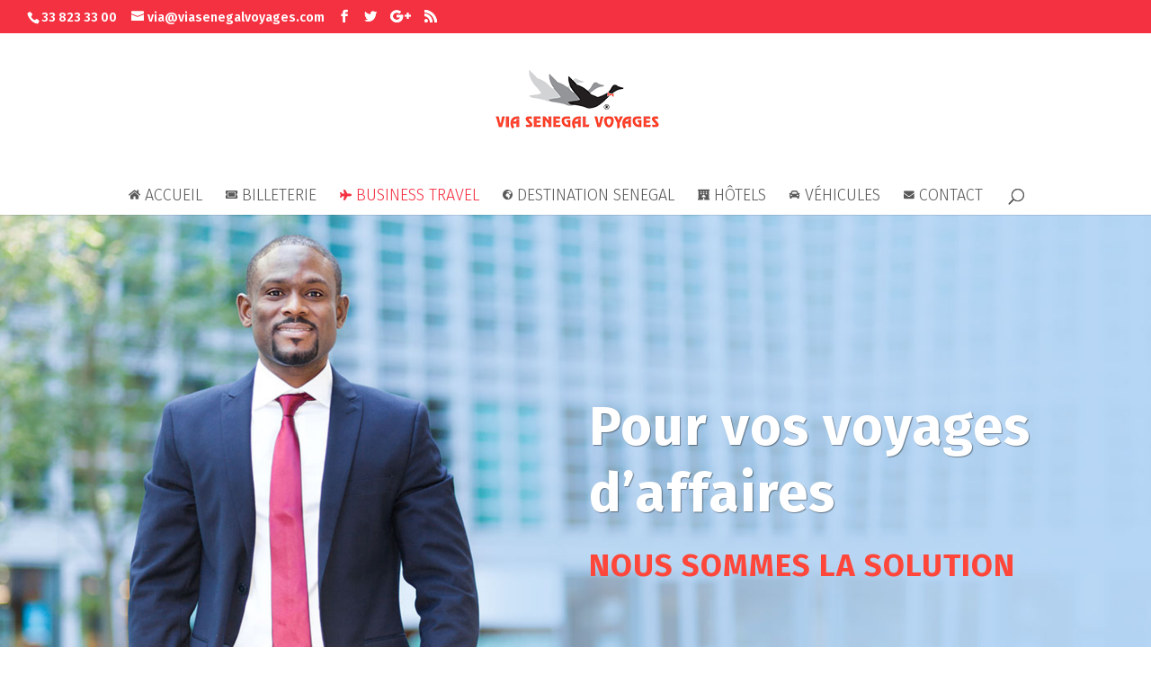

--- FILE ---
content_type: text/html; charset=UTF-8
request_url: https://viasenegalvoyages.com/business-travel/
body_size: 8623
content:
<!DOCTYPE html>
<html lang="fr-FR">
<head>
	<meta charset="UTF-8" />
<meta http-equiv="X-UA-Compatible" content="IE=edge">
	<link rel="pingback" href="https://viasenegalvoyages.com/xmlrpc.php" />

	<script type="text/javascript">
		document.documentElement.className = 'js';
	</script>

	<script>var et_site_url='https://viasenegalvoyages.com';var et_post_id='206965';function et_core_page_resource_fallback(a,b){"undefined"===typeof b&&(b=a.sheet.cssRules&&0===a.sheet.cssRules.length);b&&(a.onerror=null,a.onload=null,a.href?a.href=et_site_url+"/?et_core_page_resource="+a.id+et_post_id:a.src&&(a.src=et_site_url+"/?et_core_page_resource="+a.id+et_post_id))}
</script><title>Business Travel | Via Sénégal Voyage</title>
<link rel='dns-prefetch' href='//fonts.googleapis.com' />
<link rel='dns-prefetch' href='//s.w.org' />
<link rel="alternate" type="application/rss+xml" title="Via Sénégal Voyage &raquo; Flux" href="https://viasenegalvoyages.com/feed/" />
<link rel="alternate" type="application/rss+xml" title="Via Sénégal Voyage &raquo; Flux des commentaires" href="https://viasenegalvoyages.com/comments/feed/" />
		<script type="text/javascript">
			window._wpemojiSettings = {"baseUrl":"https:\/\/s.w.org\/images\/core\/emoji\/11\/72x72\/","ext":".png","svgUrl":"https:\/\/s.w.org\/images\/core\/emoji\/11\/svg\/","svgExt":".svg","source":{"concatemoji":"https:\/\/viasenegalvoyages.com\/wp-includes\/js\/wp-emoji-release.min.js?ver=4.9.28"}};
			!function(e,a,t){var n,r,o,i=a.createElement("canvas"),p=i.getContext&&i.getContext("2d");function s(e,t){var a=String.fromCharCode;p.clearRect(0,0,i.width,i.height),p.fillText(a.apply(this,e),0,0);e=i.toDataURL();return p.clearRect(0,0,i.width,i.height),p.fillText(a.apply(this,t),0,0),e===i.toDataURL()}function c(e){var t=a.createElement("script");t.src=e,t.defer=t.type="text/javascript",a.getElementsByTagName("head")[0].appendChild(t)}for(o=Array("flag","emoji"),t.supports={everything:!0,everythingExceptFlag:!0},r=0;r<o.length;r++)t.supports[o[r]]=function(e){if(!p||!p.fillText)return!1;switch(p.textBaseline="top",p.font="600 32px Arial",e){case"flag":return s([55356,56826,55356,56819],[55356,56826,8203,55356,56819])?!1:!s([55356,57332,56128,56423,56128,56418,56128,56421,56128,56430,56128,56423,56128,56447],[55356,57332,8203,56128,56423,8203,56128,56418,8203,56128,56421,8203,56128,56430,8203,56128,56423,8203,56128,56447]);case"emoji":return!s([55358,56760,9792,65039],[55358,56760,8203,9792,65039])}return!1}(o[r]),t.supports.everything=t.supports.everything&&t.supports[o[r]],"flag"!==o[r]&&(t.supports.everythingExceptFlag=t.supports.everythingExceptFlag&&t.supports[o[r]]);t.supports.everythingExceptFlag=t.supports.everythingExceptFlag&&!t.supports.flag,t.DOMReady=!1,t.readyCallback=function(){t.DOMReady=!0},t.supports.everything||(n=function(){t.readyCallback()},a.addEventListener?(a.addEventListener("DOMContentLoaded",n,!1),e.addEventListener("load",n,!1)):(e.attachEvent("onload",n),a.attachEvent("onreadystatechange",function(){"complete"===a.readyState&&t.readyCallback()})),(n=t.source||{}).concatemoji?c(n.concatemoji):n.wpemoji&&n.twemoji&&(c(n.twemoji),c(n.wpemoji)))}(window,document,window._wpemojiSettings);
		</script>
		<meta content="Via v.1.0.0" name="generator"/><style type="text/css">
img.wp-smiley,
img.emoji {
	display: inline !important;
	border: none !important;
	box-shadow: none !important;
	height: 1em !important;
	width: 1em !important;
	margin: 0 .07em !important;
	vertical-align: -0.1em !important;
	background: none !important;
	padding: 0 !important;
}
</style>
<link rel='stylesheet' id='cf7-style-frontend-style-css'  href='https://viasenegalvoyages.com/wp-content/plugins/contact-form-7-style/css/frontend.css?ver=3.1.8' type='text/css' media='all' />
<link rel='stylesheet' id='cf7-style-responsive-style-css'  href='https://viasenegalvoyages.com/wp-content/plugins/contact-form-7-style/css/responsive.css?ver=3.1.8' type='text/css' media='all' />
<link rel='stylesheet' id='contact-form-7-css'  href='https://viasenegalvoyages.com/wp-content/plugins/contact-form-7/includes/css/styles.css?ver=5.1.3' type='text/css' media='all' />
<link rel='stylesheet' id='rs-plugin-settings-css'  href='https://viasenegalvoyages.com/wp-content/plugins/revslider/public/assets/css/settings.css?ver=5.4.2' type='text/css' media='all' />
<style id='rs-plugin-settings-inline-css' type='text/css'>
#rs-demo-id {}
</style>
<link rel='stylesheet' id='parent-style-css'  href='https://viasenegalvoyages.com/wp-content/themes/Divi/style.css?ver=4.9.28' type='text/css' media='all' />
<link rel='stylesheet' id='divi-style-css'  href='https://viasenegalvoyages.com/wp-content/themes/via/style.css?ver=3.22.7' type='text/css' media='all' />
<link rel='stylesheet' id='via-extension-styles-css'  href='https://viasenegalvoyages.com/wp-content/plugins/via-extenssion/styles/style.min.css?ver=1.0.0' type='text/css' media='all' />
<link rel='stylesheet' id='et-builder-googlefonts-cached-css'  href='https://fonts.googleapis.com/css?family=Fira+Sans%3A100%2C100italic%2C200%2C200italic%2C300%2C300italic%2Cregular%2Citalic%2C500%2C500italic%2C600%2C600italic%2C700%2C700italic%2C800%2C800italic%2C900%2C900italic%7CMontserrat%3A100%2C100italic%2C200%2C200italic%2C300%2C300italic%2Cregular%2Citalic%2C500%2C500italic%2C600%2C600italic%2C700%2C700italic%2C800%2C800italic%2C900%2C900italic&#038;ver=4.9.28#038;subset=latin,latin-ext' type='text/css' media='all' />
<link rel='stylesheet' id='dashicons-css'  href='https://viasenegalvoyages.com/wp-includes/css/dashicons.min.css?ver=4.9.28' type='text/css' media='all' />
<link rel='stylesheet' id='wpdevelop-bts-css'  href='https://viasenegalvoyages.com/wp-content/plugins/booking/assets/libs/bootstrap/css/bootstrap.css?ver=3.3.5.1' type='text/css' media='all' />
<link rel='stylesheet' id='wpdevelop-bts-theme-css'  href='https://viasenegalvoyages.com/wp-content/plugins/booking/assets/libs/bootstrap/css/bootstrap-theme.css?ver=3.3.5.1' type='text/css' media='all' />
<link rel='stylesheet' id='wpbc-client-pages-css'  href='https://viasenegalvoyages.com/wp-content/plugins/booking/css/client.css?ver=8.5.1.2' type='text/css' media='all' />
<link rel='stylesheet' id='wpbc-admin-timeline-css'  href='https://viasenegalvoyages.com/wp-content/plugins/booking/css/timeline.css?ver=8.5.1.2' type='text/css' media='all' />
<link rel='stylesheet' id='wpbc-calendar-css'  href='https://viasenegalvoyages.com/wp-content/plugins/booking/css/calendar.css?ver=8.5.1.2' type='text/css' media='all' />
<link rel='stylesheet' id='wpbc-calendar-skin-css'  href='https://viasenegalvoyages.com/wp-content/plugins/booking/css/skins/black.css?ver=8.5.1.2' type='text/css' media='all' />
<script type='text/javascript' src='https://viasenegalvoyages.com/wp-includes/js/jquery/jquery.js?ver=1.12.4'></script>
<script type='text/javascript' src='https://viasenegalvoyages.com/wp-includes/js/jquery/jquery-migrate.min.js?ver=1.4.1'></script>
<script type='text/javascript' src='https://viasenegalvoyages.com/wp-content/plugins/revslider/public/assets/js/jquery.themepunch.tools.min.js?ver=5.4.2'></script>
<script type='text/javascript' src='https://viasenegalvoyages.com/wp-content/plugins/revslider/public/assets/js/jquery.themepunch.revolution.min.js?ver=5.4.2'></script>
<script type='text/javascript'>
/* <![CDATA[ */
var wpbc_global1 = {"wpbc_ajaxurl":"https:\/\/viasenegalvoyages.com\/wp-admin\/admin-ajax.php","wpdev_bk_plugin_url":"https:\/\/viasenegalvoyages.com\/wp-content\/plugins\/booking","wpdev_bk_today":"[2026,1,8,7,35]","visible_booking_id_on_page":"[]","booking_max_monthes_in_calendar":"1y","user_unavilable_days":"[999]","wpdev_bk_edit_id_hash":"","wpdev_bk_plugin_filename":"wpdev-booking.php","bk_days_selection_mode":"single","wpdev_bk_personal":"0","block_some_dates_from_today":"0","message_verif_requred":"Ce champ est obligatoire","message_verif_requred_for_check_box":"Cette case doit \u00eatre coch\u00e9e","message_verif_requred_for_radio_box":"Au moins une option doit etre s\u00e9lectionn\u00e9e","message_verif_emeil":"Incorrecte champ couriel","message_verif_same_emeil":"Vos mails ne correspondent pas","message_verif_selectdts":"Merci de s\u00e9lectionner vos dates de r\u00e9servation dans le calendrier.","parent_booking_resources":"[]","new_booking_title":"Via S\u00e9n\u00e9gal Voyage  vous remercie pour votre r\u00e9servation. Nous vous enverrons une confirmation de votre r\u00e9servation le plus t\u00f4t possible.","new_booking_title_time":"7000","type_of_thank_you_message":"message","thank_you_page_URL":"https:\/\/viasenegalvoyages.com\/thank-you","is_am_pm_inside_time":"false","is_booking_used_check_in_out_time":"false","wpbc_active_locale":"fr_FR","wpbc_message_processing":"En cours de traitement","wpbc_message_deleting":"Suppression","wpbc_message_updating":"Mise \u00e0 jour","wpbc_message_saving":"Sauvegarde","message_checkinouttime_error":"Erreur ! S\\'il vous plait remettez \u00e0 z\u00e9ro les dates d\\'entr\u00e9e\/sortie ci-dessus.","message_starttime_error":"Heure de d\u00e9but invalide. Cette date ou heure est peut etre d\u00e9j\u00e0 r\u00e9serv\u00e9, ou d\u00e9j\u00e0 dans le pass\u00e9! Merci de choisir une autre date ou heure.","message_endtime_error":"Heure de fin invalide. Cette date ou heure est peut etre d\u00e9j\u00e0 r\u00e9serv\u00e9, ou d\u00e9j\u00e0 dans le pass\u00e9, ou avant le d\u00e9but! Merci de choisir une autre date ou heure.","message_rangetime_error":"Cette date ou heure est peut etre d\u00e9j\u00e0 r\u00e9serv\u00e9, ou d\u00e9j\u00e0 dans le pass\u00e9!","message_durationtime_error":"Cette date ou heure est peut etre d\u00e9j\u00e0 r\u00e9serv\u00e9, ou d\u00e9j\u00e0 dans le pass\u00e9!","bk_highlight_timeslot_word":"Times:"};
/* ]]> */
</script>
<script type='text/javascript' src='https://viasenegalvoyages.com/wp-content/plugins/booking/js/wpbc_vars.js?ver=8.5.1.2'></script>
<script type='text/javascript' src='https://viasenegalvoyages.com/wp-content/plugins/booking/assets/libs/bootstrap/js/bootstrap.js?ver=3.3.5.1'></script>
<script type='text/javascript' src='https://viasenegalvoyages.com/wp-content/plugins/booking/js/wpbc-migrate.js?ver=1.1'></script>
<script type='text/javascript' src='https://viasenegalvoyages.com/wp-content/plugins/booking/js/datepick/jquery.datepick.js?ver=1.1'></script>
<script type='text/javascript' src='https://viasenegalvoyages.com/wp-content/plugins/booking/js/datepick/jquery.datepick-fr.js?ver=1.1'></script>
<script type='text/javascript' src='https://viasenegalvoyages.com/wp-content/plugins/booking/js/client.js?ver=8.5.1.2'></script>
<script type='text/javascript' src='https://viasenegalvoyages.com/wp-content/plugins/booking/js/wpbc_times.js?ver=8.5.1.2'></script>
<link rel='https://api.w.org/' href='https://viasenegalvoyages.com/wp-json/' />
<link rel="EditURI" type="application/rsd+xml" title="RSD" href="https://viasenegalvoyages.com/xmlrpc.php?rsd" />
<link rel="wlwmanifest" type="application/wlwmanifest+xml" href="https://viasenegalvoyages.com/wp-includes/wlwmanifest.xml" /> 
<meta name="generator" content="WordPress 4.9.28" />
<link rel="canonical" href="https://viasenegalvoyages.com/business-travel/" />
<link rel='shortlink' href='https://viasenegalvoyages.com/?p=206965' />
<link rel="alternate" type="application/json+oembed" href="https://viasenegalvoyages.com/wp-json/oembed/1.0/embed?url=https%3A%2F%2Fviasenegalvoyages.com%2Fbusiness-travel%2F" />
<link rel="alternate" type="text/xml+oembed" href="https://viasenegalvoyages.com/wp-json/oembed/1.0/embed?url=https%3A%2F%2Fviasenegalvoyages.com%2Fbusiness-travel%2F&#038;format=xml" />
<meta name="viewport" content="width=device-width, initial-scale=1.0, maximum-scale=1.0, user-scalable=0" /><link rel="shortcut icon" href="https://viasenegalvoyages.com/wp-content/uploads/2018/06/vialogo.png" />
<style class='cf7-style' media='screen' type='text/css'>

</style>
<style type="text/css" id="custom-background-css">
body.custom-background { background-color: #ffffff; }
</style>
<meta name="generator" content="Powered by Slider Revolution 5.4.2 - responsive, Mobile-Friendly Slider Plugin for WordPress with comfortable drag and drop interface." />
<link rel="stylesheet" href="https://use.fontawesome.com/releases/v5.4.1/css/all.css" integrity="sha384-5sAR7xN1Nv6T6+dT2mhtzEpVJvfS3NScPQTrOxhwjIuvcA67KV2R5Jz6kr4abQsz" crossorigin="anonymous"><link rel="stylesheet" id="et-core-unified-cached-inline-styles" href="https://viasenegalvoyages.com/wp-content/cache/et/206965/et-core-unified-17655110360666.min.css" onerror="et_core_page_resource_fallback(this, true)" onload="et_core_page_resource_fallback(this)" /></head>
<body class="page-template-default page page-id-206965 custom-background et_pb_button_helper_class et_fullwidth_secondary_nav et_non_fixed_nav et_show_nav et_hide_fixed_logo et_cover_background et_secondary_nav_enabled et_secondary_nav_two_panels et_pb_gutter osx et_pb_gutters2 et_primary_nav_dropdown_animation_fade et_secondary_nav_dropdown_animation_fade et_pb_footer_columns4 et_header_style_centered et_pb_pagebuilder_layout et_right_sidebar et_divi_theme et-db et_minified_js et_minified_css elementor-default">
	<div id="page-container">

					<div id="top-header">
			<div class="container clearfix">

			
				<div id="et-info">
									<span id="et-info-phone">33  823  33  00        </span>
				
									<a href="mailto:via@viasenegalvoyages.com"><span id="et-info-email">via@viasenegalvoyages.com</span></a>
				
				<ul class="et-social-icons">

	<li class="et-social-icon et-social-facebook">
		<a href="#" class="icon">
			<span>Facebook</span>
		</a>
	</li>
	<li class="et-social-icon et-social-twitter">
		<a href="#" class="icon">
			<span>Twitter</span>
		</a>
	</li>
	<li class="et-social-icon et-social-google-plus">
		<a href="#" class="icon">
			<span>Google</span>
		</a>
	</li>
	<li class="et-social-icon et-social-rss">
		<a href="https://viasenegalvoyages.com/feed/" class="icon">
			<span>RSS</span>
		</a>
	</li>

</ul>				</div> <!-- #et-info -->

			
				<div id="et-secondary-menu">
				<div class="et_duplicate_social_icons">
								<ul class="et-social-icons">

	<li class="et-social-icon et-social-facebook">
		<a href="#" class="icon">
			<span>Facebook</span>
		</a>
	</li>
	<li class="et-social-icon et-social-twitter">
		<a href="#" class="icon">
			<span>Twitter</span>
		</a>
	</li>
	<li class="et-social-icon et-social-google-plus">
		<a href="#" class="icon">
			<span>Google</span>
		</a>
	</li>
	<li class="et-social-icon et-social-rss">
		<a href="https://viasenegalvoyages.com/feed/" class="icon">
			<span>RSS</span>
		</a>
	</li>

</ul>
							</div>				</div> <!-- #et-secondary-menu -->

			</div> <!-- .container -->
		</div> <!-- #top-header -->
		
	
			<header id="main-header" data-height-onload="150">
			<div class="container clearfix et_menu_container">
							<div class="logo_container">
					<span class="logo_helper"></span>
					<a href="https://viasenegalvoyages.com/">
						<img src="https://viasenegalvoyages.com/wp-content/uploads/2018/11/via-voyages.png" alt="Via Sénégal Voyage" id="logo" data-height-percentage="100" />
					</a>
				</div>
							<div id="et-top-navigation" data-height="150" data-fixed-height="63">
											<nav id="top-menu-nav">
						<ul id="top-menu" class="nav"><li id="menu-item-206698" class="menu-item menu-item-type-custom menu-item-object-custom menu-item-home menu-item-206698"><a href="https://viasenegalvoyages.com/"><i class="fas fa-home"></i> ACCUEIL</a></li>
<li id="menu-item-204591" class="menu-item menu-item-type-post_type menu-item-object-page menu-item-204591"><a href="https://viasenegalvoyages.com/billeterie/"><i class="fas fa-ticket-alt"></i> BILLETERIE</a></li>
<li id="menu-item-207083" class="menu-item menu-item-type-post_type menu-item-object-page current-menu-item page_item page-item-206965 current_page_item menu-item-207083"><a href="https://viasenegalvoyages.com/business-travel/"><i class="fas fa-plane"></i> BUSINESS TRAVEL</a></li>
<li id="menu-item-206709" class="menu-item menu-item-type-post_type menu-item-object-page menu-item-206709"><a href="https://viasenegalvoyages.com/destination-senegal/"><i class="fas fa-globe-africa"></i> DESTINATION SENEGAL</a></li>
<li id="menu-item-204589" class="menu-item menu-item-type-post_type menu-item-object-page menu-item-204589"><a href="https://viasenegalvoyages.com/hotels/"><i class="fas fa-hotel"></i> HÔTELS</a></li>
<li id="menu-item-206465" class="menu-item menu-item-type-post_type menu-item-object-page menu-item-206465"><a href="https://viasenegalvoyages.com/vehicules/"><i class="fas fa-car"></i> VÉHICULES</a></li>
<li id="menu-item-204588" class="menu-item menu-item-type-post_type menu-item-object-page menu-item-204588"><a href="https://viasenegalvoyages.com/contact/"><i class="fas fa-envelope"></i> CONTACT</a></li>
</ul>						</nav>
					
					
					
										<div id="et_top_search">
						<span id="et_search_icon"></span>
					</div>
					
					<div id="et_mobile_nav_menu">
				<div class="mobile_nav closed">
					<span class="select_page">Sélectionner une page</span>
					<span class="mobile_menu_bar mobile_menu_bar_toggle"></span>
				</div>
			</div>				</div> <!-- #et-top-navigation -->
			</div> <!-- .container -->
			<div class="et_search_outer">
				<div class="container et_search_form_container">
					<form role="search" method="get" class="et-search-form" action="https://viasenegalvoyages.com/">
					<input type="search" class="et-search-field" placeholder="Rechercher &hellip;" value="" name="s" title="Rechercher:" />					</form>
					<span class="et_close_search_field"></span>
				</div>
			</div>
		</header> <!-- #main-header -->
			<div id="et-main-area">
	
<div id="main-content">


			
				<article id="post-206965" class="post-206965 page type-page status-publish hentry">

				
					<div class="entry-content">
					<div id="et-boc" class="et-boc">
			
			<div class="et_builder_inner_content et_pb_gutters3">
				<div id="senegal" class="et_pb_section et_pb_section_0 et_pb_with_background et_section_regular">
				
				
				
				
					<div class="et_pb_row et_pb_row_0">
				<div class="et_pb_column et_pb_column_1_2 et_pb_column_0    et_pb_css_mix_blend_mode_passthrough et_pb_column_empty">
				
				
				
			</div> <!-- .et_pb_column --><div class="et_pb_column et_pb_column_1_2 et_pb_column_1    et_pb_css_mix_blend_mode_passthrough">
				
				
				<div class="et_pb_module et_pb_text et_pb_text_0 et_animated et_pb_bg_layout_light  et_pb_text_align_left">
				
				
				<div class="et_pb_text_inner">
					<h1><strong style="font-size: 60px;">Pour vos voyages d&rsquo;affaires</strong><br />
<strong style="color: #fe473a; font-size: 35px; text-shadow: none; text-transform: uppercase;">Nous sommes la solution</strong></h1>
				</div>
			</div> <!-- .et_pb_text -->
			</div> <!-- .et_pb_column -->
				
				
			</div> <!-- .et_pb_row -->
				
				
			</div> <!-- .et_pb_section --><div id="senegal" class="et_pb_section et_pb_section_1 et_section_regular">
				
				
				
				
					<div class="et_pb_row et_pb_row_1">
				<div class="et_pb_column et_pb_column_1_5 et_pb_column_2    et_pb_css_mix_blend_mode_passthrough et_pb_column_empty">
				
				
				
			</div> <!-- .et_pb_column --><div class="et_pb_column et_pb_column_3_5 et_pb_column_3    et_pb_css_mix_blend_mode_passthrough">
				
				
				<div class="et_pb_module et_pb_image et_pb_image_0 et_animated et-waypoint et_always_center_on_mobile">
				
				
				<span class="et_pb_image_wrap "><img src="https://viasenegalvoyages.com/wp-content/uploads/2019/04/avion.png" alt="" /></span>
			</div><div class="et_pb_module et_pb_text et_pb_text_1 et_pb_bg_layout_light  et_pb_text_align_center">
				
				
				<div class="et_pb_text_inner">
					<p>Nous nous occupons de tout le package</p>
				</div>
			</div> <!-- .et_pb_text --><div class="et_pb_module et_pb_image et_pb_image_1 et_always_center_on_mobile">
				
				
				<span class="et_pb_image_wrap "><img src="https://viasenegalvoyages.com/wp-content/uploads/2019/05/package-business-travel.png" alt="" /></span>
			</div><div class="et_pb_module et_pb_text et_pb_text_2 et_pb_bg_layout_light  et_pb_text_align_center">
				
				
				<div class="et_pb_text_inner">
					<p>Le tout au meilleur tarif négocié</p>
				</div>
			</div> <!-- .et_pb_text -->
			</div> <!-- .et_pb_column --><div class="et_pb_column et_pb_column_1_5 et_pb_column_4    et_pb_css_mix_blend_mode_passthrough et_pb_column_empty">
				
				
				
			</div> <!-- .et_pb_column -->
				
				
			</div> <!-- .et_pb_row -->
				
				
			</div> <!-- .et_pb_section --><div class="et_pb_section et_pb_section_2 et_pb_with_background et_section_regular">
				
				
				
				
					<div class="et_pb_row et_pb_row_2">
				<div class="et_pb_column et_pb_column_1_3 et_pb_column_5    et_pb_css_mix_blend_mode_passthrough">
				
				
				<div class="et_pb_module et_pb_image et_pb_image_2 et_always_center_on_mobile">
				
				
				<span class="et_pb_image_wrap "><img src="https://viasenegalvoyages.com/wp-content/uploads/2019/04/1-conseils-aux-clients.png" alt="" /></span>
			</div><div class="et_pb_module et_pb_text et_pb_text_3 et_pb_bg_layout_light  et_pb_text_align_center">
				
				
				<div class="et_pb_text_inner">
					<p>Conseil aux clients avant et<br />
pendant leur voyages</p>
				</div>
			</div> <!-- .et_pb_text -->
			</div> <!-- .et_pb_column --><div class="et_pb_column et_pb_column_1_3 et_pb_column_6    et_pb_css_mix_blend_mode_passthrough">
				
				
				<div class="et_pb_module et_pb_image et_pb_image_3 et_always_center_on_mobile">
				
				
				<span class="et_pb_image_wrap "><img src="https://viasenegalvoyages.com/wp-content/uploads/2019/04/2-recherche-vente-billet-1.png" alt="" /></span>
			</div><div class="et_pb_module et_pb_text et_pb_text_4 et_pb_bg_layout_light  et_pb_text_align_center">
				
				
				<div class="et_pb_text_inner">
					<p>Recherche et vente de billets<br />
d&rsquo;avion et booking</p>
				</div>
			</div> <!-- .et_pb_text -->
			</div> <!-- .et_pb_column --><div class="et_pb_column et_pb_column_1_3 et_pb_column_7    et_pb_css_mix_blend_mode_passthrough">
				
				
				<div class="et_pb_module et_pb_image et_pb_image_4 et_always_center_on_mobile">
				
				
				<span class="et_pb_image_wrap "><img src="https://viasenegalvoyages.com/wp-content/uploads/2019/04/3-aide-formalites.png" alt="" /></span>
			</div><div class="et_pb_module et_pb_text et_pb_text_5 et_pb_bg_layout_light  et_pb_text_align_center">
				
				
				<div class="et_pb_text_inner">
					<p>Aide aux diverses formalités nécessaires à l’organisation du voyage</p>
				</div>
			</div> <!-- .et_pb_text -->
			</div> <!-- .et_pb_column -->
				
				
			</div> <!-- .et_pb_row -->
				
				
			</div> <!-- .et_pb_section --><div class="et_pb_section et_pb_section_3 et_pb_with_background et_section_specialty">
				
				
				
				<div class="et_pb_row">
					<div class="et_pb_column et_pb_column_1_2 et_pb_column_8    et_pb_css_mix_blend_mode_passthrough">
				
				
				<div class="et_pb_module et_pb_image et_pb_image_5 et_animated et-waypoint et_always_center_on_mobile">
				
				
				<span class="et_pb_image_wrap "><img src="https://viasenegalvoyages.com/wp-content/uploads/2019/05/carte-credit-paiement-1.jpg" alt="" /></span>
			</div>
			</div> <!-- .et_pb_column --><div class="et_pb_column et_pb_column_1_2 et_pb_column_9   et_pb_specialty_column  et_pb_css_mix_blend_mode_passthrough">
				
				
				<div class="et_pb_row_inner et_pb_row_inner_0">
				<div class="et_pb_column et_pb_column_4_4 et_pb_column_inner et_pb_column_inner_0   et-last-child">
				
				
				<div class="et_pb_module et_pb_text et_pb_text_6 et_animated et_pb_bg_layout_light  et_pb_text_align_left">
				
				
				<div class="et_pb_text_inner">
					<h1 class="h1longtitre"><strong style="font-size: 35px; color: #8dd0ea;">FACILITÉ DE PAIEMENT</strong></h1>
				</div>
			</div> <!-- .et_pb_text --><div class="et_pb_module et_pb_cta_0 et_animated et_hover_enabled et_pb_promo et_pb_bg_layout_light  et_pb_text_align_left et_pb_no_bg">
				
				
				<div class="et_pb_promo_description">
					
					<div class="et_pb_module et_pb_text et_pb_text_9 et_pb_bg_layout_light et_pb_text_align_left">
<div class="et_pb_text_inner"><span style="color: #333333; font-weight: 400;">Elle reste discutable. Cependant, pour la majorité de nos clients en compte, le paiement se fait 15 à 30 jours maximum après émission du billet. Le règlement peut se faire par chèque, virement bancaire ou encore en espèces.<br />
</span></div>
</div>
				</div>
				
			</div>
			</div> <!-- .et_pb_column -->
				
				
			</div> <!-- .et_pb_row_inner -->
			</div> <!-- .et_pb_column -->
				</div> <!-- .et_pb_row -->
				
			</div> <!-- .et_pb_section --><div class="et_pb_section et_pb_section_4 et_animated et_section_regular">
				
				
				
				
					<div class="et_pb_row et_pb_row_3 et_pb_row_fullwidth et_pb_equal_columns et_pb_gutters1">
				<div class="et_pb_column et_pb_column_1_2 et_pb_column_10    et_pb_css_mix_blend_mode_passthrough et_pb_column_empty">
				
				
				
			</div> <!-- .et_pb_column --><div class="et_pb_column et_pb_column_1_2 et_pb_column_11    et_pb_css_mix_blend_mode_passthrough">
				
				
				<div class="et_pb_module et_pb_text et_pb_text_7 et_animated et_pb_bg_layout_light  et_pb_text_align_left">
				
				
				<div class="et_pb_text_inner">
					<h1 class="h1longtitre"><strong style="font-size: 35px; line-height: 35px !important; color: #8dd0ea;">AVANTAGES DANS<br />
L’ASSISTANCE EN BILLETTERIE</strong></h1>
				</div>
			</div> <!-- .et_pb_text --><div class="et_pb_module et_pb_cta_1 et_animated et_hover_enabled et_pb_promo et_pb_bg_layout_light  et_pb_text_align_left et_pb_no_bg">
				
				
				<div class="et_pb_promo_description">
					
					<div class="et_pb_module et_pb_text et_pb_text_9 et_pb_bg_layout_light et_pb_text_align_left">
<div class="et_pb_text_inner">
<p><span style="color: #333333; font-weight: 400;">Via Sénégal Voyages fait partie des « TOP TEN » des agences de voyages au Sénégal. Ce qui nous octroie certains privilèges comme la disponibilité de places à la dernière minute et à des tarifs préférentiels et dans quelques rares cas, un billet non remboursable peut être remboursé par la compagnie sur demande de la chef d’agence.</span><br />
<span style="color: #333333; font-weight: 400;">Via Sénégal Voyages établit des contrats tripartites (Agence – Compagnie – Client), qui confèrent aux clients certaines gratuités et privilèges selon le volume d’achat des billets au grand bénéfice de nos chers clients :</span></p>
<ul>
<li><span style="color: #333333; font-weight: 400;">Billets gratuits en classe économique et business</span></li>
<li><span style="color: #333333; font-weight: 400;">Des excédents bagages</span></li>
<li><span style="color: #333333; font-weight: 400;">Annulation de pénalités de remboursements ou de changements, etc.</span></li>
</ul>
</div>
</div>
				</div>
				
			</div>
			</div> <!-- .et_pb_column -->
				
				
			</div> <!-- .et_pb_row -->
				
				
			</div> <!-- .et_pb_section --><div class="et_pb_section et_pb_section_5 et_pb_with_background et_pb_section_parallax et_pb_fullwidth_section et_section_regular">
				
				<div class="et_parallax_bg" style="background-image: url(https://viasenegalvoyages.com/wp-content/uploads/2019/06/business-travel.jpg);"></div>
				
				
					<section class="et_pb_module et_pb_fullwidth_header et_pb_fullwidth_header_0 et_animated et_hover_enabled et_pb_bg_layout_dark et_pb_text_align_center et_pb_fullscreen">
				
				
				<div class="et_pb_fullwidth_header_container center">
					<div class="header-content-container center">
					<div class="header-content">
						
						<h1 class="et_pb_module_header">Notre connaissance du voyage et l’expertise de nos agents sauront vous séduire..</h1>
						
						<div class="et_pb_header_content_wrapper"></div>
						
					</div>
				</div>
					
				</div>
				<div class="et_pb_fullwidth_header_overlay"></div>
				<div class="et_pb_fullwidth_header_scroll"><a href="#"><span class="scroll-down et-pb-icon">&#x22;</span></a></div>
			</section>
				
				
			</div> <!-- .et_pb_section --><div class="et_pb_section et_pb_section_6 et_section_regular">
				
				
				
				
					<div class="et_pb_row et_pb_row_4">
				<div class="et_pb_column et_pb_column_4_4 et_pb_column_12    et_pb_css_mix_blend_mode_passthrough et-last-child">
				
				
				<div class="et_pb_module et_pb_text et_pb_text_8 et_animated et_pb_bg_layout_light  et_pb_text_align_left">
				
				
				<div class="et_pb_text_inner">
					<h1 class="h1longtitre" style="text-align: center;"><strong style="font-size: 65px; line-height: 70px !important; color: #8dd0ea;">The Do’s &amp; Don&rsquo;ts</strong></h1>
				</div>
			</div> <!-- .et_pb_text -->
			</div> <!-- .et_pb_column -->
				
				
			</div> <!-- .et_pb_row --><div class="et_pb_row et_pb_row_5">
				<div class="et_pb_column et_pb_column_1_3 et_pb_column_13    et_pb_css_mix_blend_mode_passthrough">
				
				
				<div class="et_pb_module et_pb_blurb et_pb_blurb_0 et_animated et_pb_bg_layout_light  et_pb_text_align_center  et_pb_blurb_position_top">
				
				
				<div class="et_pb_blurb_content">
					<div class="et_pb_main_blurb_image"><span class="et_pb_image_wrap"><img src="https://viasenegalvoyages.com/wp-content/uploads/2019/05/horaire-2.png" alt="" class="et-waypoint et_pb_animation_top" /></span></div>
					<div class="et_pb_blurb_container">
						
						<div class="et_pb_blurb_description">
							<p>Présence à l’aéroport au moins 2h à l&rsquo;avance pour les vols vers l&rsquo;Afrique et l&rsquo;Europe. Présence à l&rsquo;aéroport au moins 3h à l&rsquo;avance pour les vols vers USA.</p>
						</div><!-- .et_pb_blurb_description -->
					</div>
				</div> <!-- .et_pb_blurb_content -->
			</div> <!-- .et_pb_blurb -->
			</div> <!-- .et_pb_column --><div class="et_pb_column et_pb_column_1_3 et_pb_column_14    et_pb_css_mix_blend_mode_passthrough">
				
				
				<div class="et_pb_module et_pb_blurb et_pb_blurb_1 et_animated et_pb_bg_layout_light  et_pb_text_align_center  et_pb_blurb_position_top">
				
				
				<div class="et_pb_blurb_content">
					<div class="et_pb_main_blurb_image"><span class="et_pb_image_wrap"><img src="https://viasenegalvoyages.com/wp-content/uploads/2019/05/laptop-2.png" alt="" class="et-waypoint et_pb_animation_top" /></span></div>
					<div class="et_pb_blurb_container">
						
						<div class="et_pb_blurb_description">
							<p>Les ordinateurs portables sont interdits dans certains pays. Merci de vous renseigner au préalable chez la compagnie aérienne.</p>
						</div><!-- .et_pb_blurb_description -->
					</div>
				</div> <!-- .et_pb_blurb_content -->
			</div> <!-- .et_pb_blurb -->
			</div> <!-- .et_pb_column --><div class="et_pb_column et_pb_column_1_3 et_pb_column_15    et_pb_css_mix_blend_mode_passthrough">
				
				
				<div class="et_pb_module et_pb_blurb et_pb_blurb_2 et_animated et_pb_bg_layout_light  et_pb_text_align_center  et_pb_blurb_position_top">
				
				
				<div class="et_pb_blurb_content">
					<div class="et_pb_main_blurb_image"><span class="et_pb_image_wrap"><img src="https://viasenegalvoyages.com/wp-content/uploads/2019/05/valises-2.png" alt="" class="et-waypoint et_pb_animation_top" /></span></div>
					<div class="et_pb_blurb_container">
						
						<div class="et_pb_blurb_description">
							<p>Ne pas laisser vos valises sans surveillance. Tous les bagages doivent être fermés avec cadenas pour assurer la sécurité de vos objets.</p>
						</div><!-- .et_pb_blurb_description -->
					</div>
				</div> <!-- .et_pb_blurb_content -->
			</div> <!-- .et_pb_blurb -->
			</div> <!-- .et_pb_column -->
				
				
			</div> <!-- .et_pb_row --><div class="et_pb_row et_pb_row_6">
				<div class="et_pb_column et_pb_column_1_3 et_pb_column_16    et_pb_css_mix_blend_mode_passthrough">
				
				
				<div class="et_pb_module et_pb_blurb et_pb_blurb_3 et_animated et_pb_bg_layout_light  et_pb_text_align_center  et_pb_blurb_position_top">
				
				
				<div class="et_pb_blurb_content">
					<div class="et_pb_main_blurb_image"><span class="et_pb_image_wrap"><img src="https://viasenegalvoyages.com/wp-content/uploads/2019/05/agenda.png" alt="" class="et-waypoint et_pb_animation_top" /></span></div>
					<div class="et_pb_blurb_container">
						
						<div class="et_pb_blurb_description">
							<p>En cas de changement de date ou d&rsquo;annulation de voyage, toujours avertir par e-mail l&rsquo;agence de voyage au moins 48h à l&rsquo;avance et mettre en copie la personne chargée des voyages de la société pour éviter le no show ou la perte du billet.</p>
						</div><!-- .et_pb_blurb_description -->
					</div>
				</div> <!-- .et_pb_blurb_content -->
			</div> <!-- .et_pb_blurb -->
			</div> <!-- .et_pb_column --><div class="et_pb_column et_pb_column_1_3 et_pb_column_17    et_pb_css_mix_blend_mode_passthrough">
				
				
				<div class="et_pb_module et_pb_blurb et_pb_blurb_4 et_animated et_pb_bg_layout_light  et_pb_text_align_center  et_pb_blurb_position_top">
				
				
				<div class="et_pb_blurb_content">
					<div class="et_pb_main_blurb_image"><span class="et_pb_image_wrap"><img src="https://viasenegalvoyages.com/wp-content/uploads/2019/05/avion.png" alt="" class="et-waypoint et_pb_animation_top" /></span></div>
					<div class="et_pb_blurb_container">
						
						<div class="et_pb_blurb_description">
							<p>En cas d&rsquo;annulation du vol par la compagnie ou de modification de dernière minute une fois à l&rsquo;aéroport, contactez immédiatement le chef d&rsquo;escale ou le chef d&rsquo;agence pour une meilleure prise en charge.</p>
						</div><!-- .et_pb_blurb_description -->
					</div>
				</div> <!-- .et_pb_blurb_content -->
			</div> <!-- .et_pb_blurb -->
			</div> <!-- .et_pb_column --><div class="et_pb_column et_pb_column_1_3 et_pb_column_18    et_pb_css_mix_blend_mode_passthrough">
				
				
				<div class="et_pb_module et_pb_blurb et_pb_blurb_5 et_animated et_pb_bg_layout_light  et_pb_text_align_center  et_pb_blurb_position_top">
				
				
				<div class="et_pb_blurb_content">
					<div class="et_pb_main_blurb_image"><span class="et_pb_image_wrap"><img src="https://viasenegalvoyages.com/wp-content/uploads/2019/05/bottle-1.png" alt="" class="et-waypoint et_pb_animation_top" /></span></div>
					<div class="et_pb_blurb_container">
						
						<div class="et_pb_blurb_description">
							<p>Il est interdit d&rsquo;avoir dans ses valises tout liquide de plus de 40cl lors d&rsquo;un voyage. Veuillez vérifier pour éviter la saisie de vos bagages.</p>
						</div><!-- .et_pb_blurb_description -->
					</div>
				</div> <!-- .et_pb_blurb_content -->
			</div> <!-- .et_pb_blurb -->
			</div> <!-- .et_pb_column -->
				
				
			</div> <!-- .et_pb_row -->
				
				
			</div> <!-- .et_pb_section --><div class="et_pb_section et_pb_section_7 et_animated et_section_regular">
				
				
				
				
					<div class="et_pb_row et_pb_row_7 et_pb_row_fullwidth et_pb_equal_columns et_pb_gutters1">
				<div class="et_pb_column et_pb_column_1_2 et_pb_column_19    et_pb_css_mix_blend_mode_passthrough et_pb_column_empty">
				
				
				
			</div> <!-- .et_pb_column --><div class="et_pb_column et_pb_column_1_2 et_pb_column_20    et_pb_css_mix_blend_mode_passthrough">
				
				
				<div class="et_pb_module et_pb_text et_pb_text_9 et_animated et_pb_bg_layout_light  et_pb_text_align_left">
				
				
				<div class="et_pb_text_inner">
					<h1 class="h1longtitre"><strong style="font-size: 35px; line-height: 35px !important; color: #8dd0ea;">PRISE EN CHARGE DES SÉMINAIRES (ORGANISATION DE VOYAGES D&rsquo;ENTREPRISE ET GESTION DE GROUPES)</strong></h1>
				</div>
			</div> <!-- .et_pb_text --><div class="et_pb_module et_pb_cta_2 et_animated et_hover_enabled et_pb_promo et_pb_bg_layout_light  et_pb_text_align_left et_pb_no_bg">
				
				
				<div class="et_pb_promo_description">
					
					<p>Nous vous proposons un service de réservation et de mission de billet pour tous vos séminaires et colloques d&rsquo;entreprise. Nous veillons à ce que les billets soient flexibles, à savoir, modifiables et remboursables car des changements de dernières minutes sont vite arrives. Et c’est là ou notre expertise et notre réactivité y jouent un rôle déterminant.</p>
				</div>
				
			</div>
			</div> <!-- .et_pb_column -->
				
				
			</div> <!-- .et_pb_row -->
				
				
			</div> <!-- .et_pb_section -->			</div>
			
		</div>					</div> <!-- .entry-content -->

				
				</article> <!-- .et_pb_post -->

			

</div> <!-- #main-content -->


	<span class="et_pb_scroll_top et-pb-icon"></span>


			<footer id="main-footer">
				

		
				<div id="footer-bottom">
					<div class="container clearfix">
				<ul class="et-social-icons">

	<li class="et-social-icon et-social-facebook">
		<a href="#" class="icon">
			<span>Facebook</span>
		</a>
	</li>
	<li class="et-social-icon et-social-twitter">
		<a href="#" class="icon">
			<span>Twitter</span>
		</a>
	</li>
	<li class="et-social-icon et-social-google-plus">
		<a href="#" class="icon">
			<span>Google</span>
		</a>
	</li>
	<li class="et-social-icon et-social-rss">
		<a href="https://viasenegalvoyages.com/feed/" class="icon">
			<span>RSS</span>
		</a>
	</li>

</ul><div id="footer-info">© 2018 VIA  SÉNÉGAL VOYAGES Agréée IATA | Tous Droits Réservés. Site développé par Médiapex</div>					</div>	<!-- .container -->
				</div>
			</footer> <!-- #main-footer -->
		</div> <!-- #et-main-area -->


	</div> <!-- #page-container -->

		<script type="text/javascript">
				var et_animation_data = [{"class":"et_pb_text_0","style":"fade","repeat":"once","duration":"1000ms","delay":"0ms","intensity":"50%","starting_opacity":"0%","speed_curve":"ease-in-out"},{"class":"et_pb_image_0","style":"zoom","repeat":"once","duration":"1000ms","delay":"0ms","intensity":"50%","starting_opacity":"0%","speed_curve":"ease-in-out"},{"class":"et_pb_image_5","style":"slideRight","repeat":"once","duration":"1000ms","delay":"0ms","intensity":"10%","starting_opacity":"0%","speed_curve":"ease-in-out"},{"class":"et_pb_text_6","style":"fade","repeat":"once","duration":"1000ms","delay":"0ms","intensity":"50%","starting_opacity":"0%","speed_curve":"ease-in-out"},{"class":"et_pb_cta_0","style":"foldBottom","repeat":"once","duration":"1000ms","delay":"0ms","intensity":"15%","starting_opacity":"0%","speed_curve":"ease-in-out"},{"class":"et_pb_section_4","style":"foldBottom","repeat":"once","duration":"1000ms","delay":"0ms","intensity":"4%","starting_opacity":"0%","speed_curve":"ease-in-out"},{"class":"et_pb_text_7","style":"fade","repeat":"once","duration":"1000ms","delay":"0ms","intensity":"50%","starting_opacity":"0%","speed_curve":"ease-in-out"},{"class":"et_pb_cta_1","style":"foldBottom","repeat":"once","duration":"1000ms","delay":"0ms","intensity":"15%","starting_opacity":"0%","speed_curve":"ease-in-out"},{"class":"et_pb_fullwidth_header_0","style":"fade","repeat":"once","duration":"1000ms","delay":"0ms","intensity":"50%","starting_opacity":"0%","speed_curve":"ease-in-out"},{"class":"et_pb_text_8","style":"fade","repeat":"once","duration":"1000ms","delay":"0ms","intensity":"50%","starting_opacity":"0%","speed_curve":"ease-in-out"},{"class":"et_pb_blurb_0","style":"foldBottom","repeat":"once","duration":"1000ms","delay":"100ms","intensity":"30%","starting_opacity":"0%","speed_curve":"ease-in-out"},{"class":"et_pb_blurb_1","style":"foldBottom","repeat":"once","duration":"1000ms","delay":"100ms","intensity":"30%","starting_opacity":"0%","speed_curve":"ease-in-out"},{"class":"et_pb_blurb_2","style":"foldBottom","repeat":"once","duration":"1000ms","delay":"100ms","intensity":"30%","starting_opacity":"0%","speed_curve":"ease-in-out"},{"class":"et_pb_blurb_3","style":"foldBottom","repeat":"once","duration":"1000ms","delay":"300ms","intensity":"30%","starting_opacity":"0%","speed_curve":"ease-in-out"},{"class":"et_pb_blurb_4","style":"foldBottom","repeat":"once","duration":"1000ms","delay":"100ms","intensity":"30%","starting_opacity":"0%","speed_curve":"ease-in-out"},{"class":"et_pb_blurb_5","style":"foldBottom","repeat":"once","duration":"1000ms","delay":"100ms","intensity":"30%","starting_opacity":"0%","speed_curve":"ease-in-out"},{"class":"et_pb_section_7","style":"foldBottom","repeat":"once","duration":"1000ms","delay":"0ms","intensity":"4%","starting_opacity":"0%","speed_curve":"ease-in-out"},{"class":"et_pb_text_9","style":"fade","repeat":"once","duration":"1000ms","delay":"0ms","intensity":"50%","starting_opacity":"0%","speed_curve":"ease-in-out"},{"class":"et_pb_cta_2","style":"foldBottom","repeat":"once","duration":"1000ms","delay":"0ms","intensity":"15%","starting_opacity":"0%","speed_curve":"ease-in-out"}];
			</script>
	<script type='text/javascript' src='https://viasenegalvoyages.com/wp-content/plugins/contact-form-7-style/js/frontend-min.js?ver=3.1.8'></script>
<script type='text/javascript'>
/* <![CDATA[ */
var wpcf7 = {"apiSettings":{"root":"https:\/\/viasenegalvoyages.com\/wp-json\/contact-form-7\/v1","namespace":"contact-form-7\/v1"}};
/* ]]> */
</script>
<script type='text/javascript' src='https://viasenegalvoyages.com/wp-content/plugins/contact-form-7/includes/js/scripts.js?ver=5.1.3'></script>
<script type='text/javascript' src='https://viasenegalvoyages.com/wp-content/plugins/via-extenssion/includes/logic.js?ver=1.1'></script>
<script type='text/javascript'>
/* <![CDATA[ */
var DIVI = {"item_count":"%d Item","items_count":"%d Items"};
var et_shortcodes_strings = {"previous":"Pr\u00e9c\u00e9dent","next":"Suivant"};
var et_pb_custom = {"ajaxurl":"https:\/\/viasenegalvoyages.com\/wp-admin\/admin-ajax.php","images_uri":"https:\/\/viasenegalvoyages.com\/wp-content\/themes\/Divi\/images","builder_images_uri":"https:\/\/viasenegalvoyages.com\/wp-content\/themes\/Divi\/includes\/builder\/images","et_frontend_nonce":"d100cd927d","subscription_failed":"Veuillez v\u00e9rifier les champs ci-dessous pour vous assurer que vous avez entr\u00e9 les informations correctes.","et_ab_log_nonce":"a2daf205e8","fill_message":"S'il vous pla\u00eet, remplissez les champs suivants:","contact_error_message":"Veuillez corriger les erreurs suivantes :","invalid":"E-mail non valide","captcha":"Captcha","prev":"Pr\u00e9c\u00e9dent","previous":"Pr\u00e9c\u00e9dente","next":"Prochaine","wrong_captcha":"Vous avez entr\u00e9 le mauvais num\u00e9ro dans le captcha.","ignore_waypoints":"no","is_divi_theme_used":"1","widget_search_selector":".widget_search","is_ab_testing_active":"","page_id":"206965","unique_test_id":"","ab_bounce_rate":"5","is_cache_plugin_active":"no","is_shortcode_tracking":"","tinymce_uri":""};
var et_pb_box_shadow_elements = [];
/* ]]> */
</script>
<script type='text/javascript' src='https://viasenegalvoyages.com/wp-content/themes/Divi/js/custom.min.js?ver=3.22.7'></script>
<script type='text/javascript' src='https://viasenegalvoyages.com/wp-content/plugins/via-extenssion/scripts/frontend-bundle.min.js?ver=1.0.0'></script>
<script type='text/javascript' src='https://viasenegalvoyages.com/wp-content/themes/Divi/core/admin/js/common.js?ver=3.22.7'></script>
<script type='text/javascript' src='https://viasenegalvoyages.com/wp-includes/js/wp-embed.min.js?ver=4.9.28'></script>
</body>
</html>


--- FILE ---
content_type: text/css
request_url: https://viasenegalvoyages.com/wp-content/themes/via/style.css?ver=3.22.7
body_size: 66
content:
/*
 Theme Name:     Via
 Theme URI:      https://www.elegantthemes.com/gallery/divi/
 Description:    Via sénégale theme
 Author:         Elegant Themes
 Author URI:     https://www.elegantthemes.com
 Template:       Divi
 Version:        1.0.0
*/


/* =Theme customization starts here
------------------------------------------------------- */

--- FILE ---
content_type: text/css
request_url: https://viasenegalvoyages.com/wp-content/plugins/via-extenssion/styles/style.min.css?ver=1.0.0
body_size: 72
content:
.ih-country-map-content path{fill:#e74c3c;-webkit-transition:fill .3s;-o-transition:fill .3s;transition:fill .3s;fill-opacity:1;stroke:#fff;stroke-opacity:1;stroke-width:.5}.ih-country-map-content path:hover{fill:#c0392b;cursor:pointer}.ih_map_active{fill:#c0392b!important}.ih-cadre{background:#3b3b3b;padding:100px;color:#fff;text-align:center}

--- FILE ---
content_type: text/css
request_url: https://viasenegalvoyages.com/wp-content/cache/et/206965/et-core-unified-17655110360666.min.css
body_size: 3957
content:
h1,h2,h3,h4,h5,h6{color:#ffffff}body{line-height:1.3em}.woocommerce #respond input#submit,.woocommerce-page #respond input#submit,.woocommerce #content input.button,.woocommerce-page #content input.button,.woocommerce-message,.woocommerce-error,.woocommerce-info{background:#ef363e!important}#et_search_icon:hover,.mobile_menu_bar:before,.mobile_menu_bar:after,.et_toggle_slide_menu:after,.et-social-icon a:hover,.et_pb_sum,.et_pb_pricing li a,.et_pb_pricing_table_button,.et_overlay:before,.entry-summary p.price ins,.woocommerce div.product span.price,.woocommerce-page div.product span.price,.woocommerce #content div.product span.price,.woocommerce-page #content div.product span.price,.woocommerce div.product p.price,.woocommerce-page div.product p.price,.woocommerce #content div.product p.price,.woocommerce-page #content div.product p.price,.et_pb_member_social_links a:hover,.woocommerce .star-rating span:before,.woocommerce-page .star-rating span:before,.et_pb_widget li a:hover,.et_pb_filterable_portfolio .et_pb_portfolio_filters li a.active,.et_pb_filterable_portfolio .et_pb_portofolio_pagination ul li a.active,.et_pb_gallery .et_pb_gallery_pagination ul li a.active,.wp-pagenavi span.current,.wp-pagenavi a:hover,.nav-single a,.posted_in a{color:#ef363e}.et_pb_contact_submit,.et_password_protected_form .et_submit_button,.et_pb_bg_layout_light .et_pb_newsletter_button,.comment-reply-link,.form-submit .et_pb_button,.et_pb_bg_layout_light .et_pb_promo_button,.et_pb_bg_layout_light .et_pb_more_button,.woocommerce a.button.alt,.woocommerce-page a.button.alt,.woocommerce button.button.alt,.woocommerce-page button.button.alt,.woocommerce input.button.alt,.woocommerce-page input.button.alt,.woocommerce #respond input#submit.alt,.woocommerce-page #respond input#submit.alt,.woocommerce #content input.button.alt,.woocommerce-page #content input.button.alt,.woocommerce a.button,.woocommerce-page a.button,.woocommerce button.button,.woocommerce-page button.button,.woocommerce input.button,.woocommerce-page input.button,.et_pb_contact p input[type="checkbox"]:checked+label i:before,.et_pb_bg_layout_light.et_pb_module.et_pb_button{color:#ef363e}.footer-widget h4{color:#ef363e}.et-search-form,.nav li ul,.et_mobile_menu,.footer-widget li:before,.et_pb_pricing li:before,blockquote{border-color:#ef363e}.et_pb_counter_amount,.et_pb_featured_table .et_pb_pricing_heading,.et_quote_content,.et_link_content,.et_audio_content,.et_pb_post_slider.et_pb_bg_layout_dark,.et_slide_in_menu_container,.et_pb_contact p input[type="radio"]:checked+label i:before{background-color:#ef363e}.container,.et_pb_row,.et_pb_slider .et_pb_container,.et_pb_fullwidth_section .et_pb_title_container,.et_pb_fullwidth_section .et_pb_title_featured_container,.et_pb_fullwidth_header:not(.et_pb_fullscreen) .et_pb_fullwidth_header_container{max-width:1066px}.et_boxed_layout #page-container,.et_boxed_layout.et_non_fixed_nav.et_transparent_nav #page-container #top-header,.et_boxed_layout.et_non_fixed_nav.et_transparent_nav #page-container #main-header,.et_fixed_nav.et_boxed_layout #page-container #top-header,.et_fixed_nav.et_boxed_layout #page-container #main-header,.et_boxed_layout #page-container .container,.et_boxed_layout #page-container .et_pb_row{max-width:1226px}a{color:#ef363e}.nav li ul{border-color:#f43141}#top-header,#et-secondary-nav li ul{background-color:#f43141}.et_header_style_centered .mobile_nav .select_page,.et_header_style_split .mobile_nav .select_page,.et_nav_text_color_light #top-menu>li>a,.et_nav_text_color_dark #top-menu>li>a,#top-menu a,.et_mobile_menu li a,.et_nav_text_color_light .et_mobile_menu li a,.et_nav_text_color_dark .et_mobile_menu li a,#et_search_icon:before,.et_search_form_container input,span.et_close_search_field:after,#et-top-navigation .et-cart-info{color:#595959}.et_search_form_container input::-moz-placeholder{color:#595959}.et_search_form_container input::-webkit-input-placeholder{color:#595959}.et_search_form_container input:-ms-input-placeholder{color:#595959}#top-header,#top-header a,#et-secondary-nav li li a,#top-header .et-social-icon a:before{font-size:14px}#top-menu li a{font-size:18px}body.et_vertical_nav .container.et_search_form_container .et-search-form input{font-size:18px!important}#top-menu li.current-menu-ancestor>a,#top-menu li.current-menu-item>a,.et_color_scheme_red #top-menu li.current-menu-ancestor>a,.et_color_scheme_red #top-menu li.current-menu-item>a,.et_color_scheme_pink #top-menu li.current-menu-ancestor>a,.et_color_scheme_pink #top-menu li.current-menu-item>a,.et_color_scheme_orange #top-menu li.current-menu-ancestor>a,.et_color_scheme_orange #top-menu li.current-menu-item>a,.et_color_scheme_green #top-menu li.current-menu-ancestor>a,.et_color_scheme_green #top-menu li.current-menu-item>a{color:#f43141}#main-footer{background-color:#dddddd}#footer-widgets .footer-widget a,#footer-widgets .footer-widget li a,#footer-widgets .footer-widget li a:hover{color:#000000}.footer-widget{color:#000000}#main-footer .footer-widget h4{color:#ffffff}.footer-widget li:before{border-color:#f23241}.footer-widget,.footer-widget li,.footer-widget li a,#footer-info{font-size:13px}.footer-widget h4{font-weight:bold;font-style:normal;text-transform:none;text-decoration:none}.footer-widget .et_pb_widget div,.footer-widget .et_pb_widget ul,.footer-widget .et_pb_widget ol,.footer-widget .et_pb_widget label{line-height:1.5em}#footer-widgets .footer-widget li:before{top:6.75px}#et-footer-nav{background-color:#dddddd}.bottom-nav,.bottom-nav a,.bottom-nav li.current-menu-item a{color:#dddddd}#et-footer-nav .bottom-nav li.current-menu-item a{color:#ffffff}.bottom-nav,.bottom-nav a{font-size:19px}#footer-bottom{background-color:#f23241}#footer-info,#footer-info a{color:#ffffff}#footer-bottom .et-social-icon a{font-size:12px}#footer-bottom .et-social-icon a{color:#ffffff}h1,h2,h3,h4,h5,h6,.et_quote_content blockquote p,.et_pb_slide_description .et_pb_slide_title{font-weight:normal;font-style:normal;text-transform:uppercase;text-decoration:none;letter-spacing:3px;line-height:1.1em}.et_slide_in_menu_container,.et_slide_in_menu_container .et-search-field{letter-spacing:px}.et_slide_in_menu_container .et-search-field::-moz-placeholder{letter-spacing:px}.et_slide_in_menu_container .et-search-field::-webkit-input-placeholder{letter-spacing:px}.et_slide_in_menu_container .et-search-field:-ms-input-placeholder{letter-spacing:px}@media only screen and (min-width:981px){.footer-widget h4{font-size:16px}.et_header_style_left #et-top-navigation,.et_header_style_split #et-top-navigation{padding:75px 0 0 0}.et_header_style_left #et-top-navigation nav>ul>li>a,.et_header_style_split #et-top-navigation nav>ul>li>a{padding-bottom:75px}.et_header_style_split .centered-inline-logo-wrap{width:150px;margin:-150px 0}.et_header_style_split .centered-inline-logo-wrap #logo{max-height:150px}.et_pb_svg_logo.et_header_style_split .centered-inline-logo-wrap #logo{height:150px}.et_header_style_centered #top-menu>li>a{padding-bottom:27px}.et_header_style_slide #et-top-navigation,.et_header_style_fullscreen #et-top-navigation{padding:66px 0 66px 0!important}.et_header_style_centered #main-header .logo_container{height:150px}.et_header_style_centered #logo{max-height:100%}.et_pb_svg_logo.et_header_style_centered #logo{height:100%}.et_header_style_centered.et_hide_primary_logo #main-header:not(.et-fixed-header) .logo_container,.et_header_style_centered.et_hide_fixed_logo #main-header.et-fixed-header .logo_container{height:27px}.et_header_style_left .et-fixed-header #et-top-navigation,.et_header_style_split .et-fixed-header #et-top-navigation{padding:32px 0 0 0}.et_header_style_left .et-fixed-header #et-top-navigation nav>ul>li>a,.et_header_style_split .et-fixed-header #et-top-navigation nav>ul>li>a{padding-bottom:32px}.et_header_style_centered header#main-header.et-fixed-header .logo_container{height:63px}.et_header_style_split .et-fixed-header .centered-inline-logo-wrap{width:63px;margin:-63px 0}.et_header_style_split .et-fixed-header .centered-inline-logo-wrap #logo{max-height:63px}.et_pb_svg_logo.et_header_style_split .et-fixed-header .centered-inline-logo-wrap #logo{height:63px}.et_header_style_slide .et-fixed-header #et-top-navigation,.et_header_style_fullscreen .et-fixed-header #et-top-navigation{padding:23px 0 23px 0!important}.et-fixed-header#top-header,.et-fixed-header#top-header #et-secondary-nav li ul{background-color:#f22d41}.et-fixed-header #top-menu li a{font-size:13px}.et-fixed-header #top-menu li.current-menu-ancestor>a,.et-fixed-header #top-menu li.current-menu-item>a{color:#f1f1f2!important}}@media only screen and (min-width:1332px){.et_pb_row{padding:26px 0}.et_pb_section{padding:53px 0}.single.et_pb_pagebuilder_layout.et_full_width_page .et_post_meta_wrapper{padding-top:79px}.et_pb_fullwidth_section{padding:0}}h1,h1.et_pb_contact_main_title,.et_pb_title_container h1{font-size:24px}h2,.product .related h2,.et_pb_column_1_2 .et_quote_content blockquote p{font-size:20px}h3{font-size:17px}h4,.et_pb_circle_counter h3,.et_pb_number_counter h3,.et_pb_column_1_3 .et_pb_post h2,.et_pb_column_1_4 .et_pb_post h2,.et_pb_blog_grid h2,.et_pb_column_1_3 .et_quote_content blockquote p,.et_pb_column_3_8 .et_quote_content blockquote p,.et_pb_column_1_4 .et_quote_content blockquote p,.et_pb_blog_grid .et_quote_content blockquote p,.et_pb_column_1_3 .et_link_content h2,.et_pb_column_3_8 .et_link_content h2,.et_pb_column_1_4 .et_link_content h2,.et_pb_blog_grid .et_link_content h2,.et_pb_column_1_3 .et_audio_content h2,.et_pb_column_3_8 .et_audio_content h2,.et_pb_column_1_4 .et_audio_content h2,.et_pb_blog_grid .et_audio_content h2,.et_pb_column_3_8 .et_pb_audio_module_content h2,.et_pb_column_1_3 .et_pb_audio_module_content h2,.et_pb_gallery_grid .et_pb_gallery_item h3,.et_pb_portfolio_grid .et_pb_portfolio_item h2,.et_pb_filterable_portfolio_grid .et_pb_portfolio_item h2{font-size:14px}h5{font-size:12px}h6{font-size:11px}.et_pb_slide_description .et_pb_slide_title{font-size:36px}.woocommerce ul.products li.product h3,.woocommerce-page ul.products li.product h3,.et_pb_gallery_grid .et_pb_gallery_item h3,.et_pb_portfolio_grid .et_pb_portfolio_item h2,.et_pb_filterable_portfolio_grid .et_pb_portfolio_item h2,.et_pb_column_1_4 .et_pb_audio_module_content h2{font-size:12px}@media only screen and (max-width:980px){h1{font-size:38px}h2,.product .related h2,.et_pb_column_1_2 .et_quote_content blockquote p{font-size:32px}h3{font-size:27px}h4,.et_pb_circle_counter h3,.et_pb_number_counter h3,.et_pb_column_1_3 .et_pb_post h2,.et_pb_column_1_4 .et_pb_post h2,.et_pb_blog_grid h2,.et_pb_column_1_3 .et_quote_content blockquote p,.et_pb_column_3_8 .et_quote_content blockquote p,.et_pb_column_1_4 .et_quote_content blockquote p,.et_pb_blog_grid .et_quote_content blockquote p,.et_pb_column_1_3 .et_link_content h2,.et_pb_column_3_8 .et_link_content h2,.et_pb_column_1_4 .et_link_content h2,.et_pb_blog_grid .et_link_content h2,.et_pb_column_1_3 .et_audio_content h2,.et_pb_column_3_8 .et_audio_content h2,.et_pb_column_1_4 .et_audio_content h2,.et_pb_blog_grid .et_audio_content h2,.et_pb_column_3_8 .et_pb_audio_module_content h2,.et_pb_column_1_3 .et_pb_audio_module_content h2,.et_pb_gallery_grid .et_pb_gallery_item h3,.et_pb_portfolio_grid .et_pb_portfolio_item h2,.et_pb_filterable_portfolio_grid .et_pb_portfolio_item h2{font-size:22px}.et_pb_slider.et_pb_module .et_pb_slides .et_pb_slide_description .et_pb_slide_title{font-size:58px}.woocommerce ul.products li.product h3,.woocommerce-page ul.products li.product h3,.et_pb_gallery_grid .et_pb_gallery_item h3,.et_pb_portfolio_grid .et_pb_portfolio_item h2,.et_pb_filterable_portfolio_grid .et_pb_portfolio_item h2,.et_pb_column_1_4 .et_pb_audio_module_content h2{font-size:20px}h5{font-size:20px}h6{font-size:17px}}	h1,h2,h3,h4,h5,h6{font-family:'Fira Sans',Helvetica,Arial,Lucida,sans-serif}body,input,textarea,select{font-family:'Fira Sans',Helvetica,Arial,Lucida,sans-serif}#main-header,#et-top-navigation{font-family:'Fira Sans',Helvetica,Arial,Lucida,sans-serif}.et_pb_testimonial_author{color:#f22d41!important}.et_pb_scroll_top.et-pb-icon{background:#f22d41!important}#et_pb_contact_form_0{box-shadow:1px 1px 50px rgba(0,0,0,0.3)!important;border-radius:10px}h1,h2,h3,h4,h5,h6,.et_quote_content blockquote p,.et_pb_slide_description .et_pb_slide_title{font-weight:normal;font-style:normal;text-transform:none;text-decoration:none;letter-spacing:1px;line-height:1.1em}#et-top-navigation{font-weight:300;margin-top:20px!important}.et_header_style_centered #top-menu>li>a{padding-bottom:15px!important}.et_header_style_centered #top-menu>li>a i{font-size:65%!important;top:-2px;position:relative}div.et_pb_section.et_pb_section_0{background-image:url(https://viasenegalvoyages.com/wp-content/uploads/2019/04/bg-business-travel-1.jpg),linear-gradient(72deg,rgba(0,0,0,0.51) 0%,rgba(242,45,65,0.39) 100%)!important}.et_pb_text_8.et_pb_text{color:#f22d41!important}.et_pb_blurb_1 .et-pb-icon{font-size:60px}.et_pb_blurb_1.et_pb_blurb{font-size:16px;line-height:1.9em}.et_pb_blurb_1.et_pb_blurb p{line-height:1.9em}.et_pb_blurb_1.et_pb_blurb h4,.et_pb_blurb_1.et_pb_blurb h4 a,.et_pb_blurb_1.et_pb_blurb h1.et_pb_module_header,.et_pb_blurb_1.et_pb_blurb h1.et_pb_module_header a,.et_pb_blurb_1.et_pb_blurb h2.et_pb_module_header,.et_pb_blurb_1.et_pb_blurb h2.et_pb_module_header a,.et_pb_blurb_1.et_pb_blurb h3.et_pb_module_header,.et_pb_blurb_1.et_pb_blurb h3.et_pb_module_header a,.et_pb_blurb_1.et_pb_blurb h5.et_pb_module_header,.et_pb_blurb_1.et_pb_blurb h5.et_pb_module_header a,.et_pb_blurb_1.et_pb_blurb h6.et_pb_module_header,.et_pb_blurb_1.et_pb_blurb h6.et_pb_module_header a{font-family:'Montserrat',Helvetica,Arial,Lucida,sans-serif;font-size:22px;color:#1f1f1f!important;line-height:1.8em}.et_pb_blurb_0 .et-pb-icon{font-size:60px}.et_pb_blurb_0.et_pb_blurb{font-size:16px;line-height:1.9em}.et_pb_blurb_0.et_pb_blurb p{line-height:1.9em}.et_pb_blurb_0.et_pb_blurb h4,.et_pb_blurb_0.et_pb_blurb h4 a,.et_pb_blurb_0.et_pb_blurb h1.et_pb_module_header,.et_pb_blurb_0.et_pb_blurb h1.et_pb_module_header a,.et_pb_blurb_0.et_pb_blurb h2.et_pb_module_header,.et_pb_blurb_0.et_pb_blurb h2.et_pb_module_header a,.et_pb_blurb_0.et_pb_blurb h3.et_pb_module_header,.et_pb_blurb_0.et_pb_blurb h3.et_pb_module_header a,.et_pb_blurb_0.et_pb_blurb h5.et_pb_module_header,.et_pb_blurb_0.et_pb_blurb h5.et_pb_module_header a,.et_pb_blurb_0.et_pb_blurb h6.et_pb_module_header,.et_pb_blurb_0.et_pb_blurb h6.et_pb_module_header a{font-family:'Fira Sans',Helvetica,Arial,Lucida,sans-serif;font-size:22px;color:#1f1f1f!important;line-height:1.8em}.et_pb_row_5.et_pb_row{padding-top:0px}.et_pb_text_8{text-shadow:0.04em 0.08em 0.08em rgba(0,0,0,0.4)}.et_pb_text_8 h3{font-family:'Fira Sans',Helvetica,Arial,Lucida,sans-serif}.et_pb_text_8 h2{font-family:'Fira Sans',Helvetica,Arial,Lucida,sans-serif}.et_pb_text_8 h1{font-family:'Fira Sans',Helvetica,Arial,Lucida,sans-serif;font-size:56px;color:#ffffff!important;line-height:1.3em}.et_pb_row_4{max-width:900px}.et_pb_blurb_2.et_pb_blurb p{line-height:1.9em}.et_pb_section_6{padding-top:70px;padding-bottom:40px}.et_pb_fullwidth_header_0.et_pb_fullwidth_header .et_pb_fullwidth_header_scroll a .et-pb-icon{font-size:35px}.et_pb_fullwidth_header_0 .et_pb_button_two.et_pb_button,.et_pb_fullwidth_header_0 .et_pb_button_one.et_pb_button{transition:color 300ms ease 0ms,background-color 300ms ease 0ms,border 300ms ease 0ms,border-radius 300ms ease 0ms,letter-spacing 300ms ease 0ms,color 300ms ease 0ms,background-color 300ms ease 0ms,border 300ms ease 0ms,border-radius 300ms ease 0ms,letter-spacing 300ms ease 0ms}body #page-container .et_pb_fullwidth_header_0 .et_pb_button_one.et_pb_button:before,body #page-container .et_pb_fullwidth_header_0 .et_pb_button_one.et_pb_button:after{display:none!important}body #page-container .et_pb_fullwidth_header_0 .et_pb_button_one.et_pb_button,body #page-container .et_pb_fullwidth_header_0 .et_pb_button_one.et_pb_button:hover{padding:0.3em 1em!important}body #page-container .et_pb_fullwidth_header_0 .et_pb_button_one.et_pb_button:hover{color:#6eba01!important;background:#ffffff!important;border-color:#ffffff!important;padding-left:0.7em;padding-right:2em}body #page-container .et_pb_fullwidth_header_0 .et_pb_button_one.et_pb_button{background:#6eba01;border-color:#6eba01;border-radius:0px;letter-spacing:2px;font-size:16px;font-family:'Montserrat',Helvetica,Arial,Lucida,sans-serif!important;text-transform:uppercase!important;background-color:#6eba01}body #page-container .et_pb_fullwidth_header_0 .et_pb_button_two.et_pb_button:before,body #page-container .et_pb_fullwidth_header_0 .et_pb_button_two.et_pb_button:after{display:none!important}body #page-container .et_pb_fullwidth_header_0 .et_pb_button_two.et_pb_button,body #page-container .et_pb_fullwidth_header_0 .et_pb_button_two.et_pb_button:hover{padding:0.3em 1em!important}body #page-container .et_pb_fullwidth_header_0 .et_pb_button_two.et_pb_button:hover{color:#6eba01!important;background:#ffffff!important;padding-left:0.7em;padding-right:2em}body #page-container .et_pb_fullwidth_header_0 .et_pb_button_two.et_pb_button{border-color:#ffffff;border-radius:0px;letter-spacing:2px;font-size:16px;font-family:'Montserrat',Helvetica,Arial,Lucida,sans-serif!important;text-transform:uppercase!important}.et_pb_fullwidth_header.et_pb_fullwidth_header_0{background-image:linear-gradient(180deg,rgba(255,57,43,0.58) 0%,rgba(254,71,58,0.53) 100%);background-color:rgba(239,54,62,0.68)}.et_pb_fullwidth_header_0.et_pb_fullwidth_header .et_pb_header_content_wrapper{font-size:22px;line-height:1.8em}.et_pb_fullwidth_header_0.et_pb_fullwidth_header .header-content h1,.et_pb_fullwidth_header_0.et_pb_fullwidth_header .header-content h2.et_pb_module_header,.et_pb_fullwidth_header_0.et_pb_fullwidth_header .header-content h3.et_pb_module_header,.et_pb_fullwidth_header_0.et_pb_fullwidth_header .header-content h4.et_pb_module_header,.et_pb_fullwidth_header_0.et_pb_fullwidth_header .header-content h5.et_pb_module_header,.et_pb_fullwidth_header_0.et_pb_fullwidth_header .header-content h6.et_pb_module_header{font-family:'Montserrat',Helvetica,Arial,Lucida,sans-serif;font-weight:700;font-size:45px;line-height:55px}.et_pb_blurb_2.et_pb_blurb h4,.et_pb_blurb_2.et_pb_blurb h4 a,.et_pb_blurb_2.et_pb_blurb h1.et_pb_module_header,.et_pb_blurb_2.et_pb_blurb h1.et_pb_module_header a,.et_pb_blurb_2.et_pb_blurb h2.et_pb_module_header,.et_pb_blurb_2.et_pb_blurb h2.et_pb_module_header a,.et_pb_blurb_2.et_pb_blurb h3.et_pb_module_header,.et_pb_blurb_2.et_pb_blurb h3.et_pb_module_header a,.et_pb_blurb_2.et_pb_blurb h5.et_pb_module_header,.et_pb_blurb_2.et_pb_blurb h5.et_pb_module_header a,.et_pb_blurb_2.et_pb_blurb h6.et_pb_module_header,.et_pb_blurb_2.et_pb_blurb h6.et_pb_module_header a{font-family:'Fira Sans',Helvetica,Arial,Lucida,sans-serif;font-size:22px;color:#1f1f1f!important;line-height:1.8em}.et_pb_blurb_2.et_pb_blurb{font-size:16px;line-height:1.9em}body #page-container .et_pb_cta_1.et_pb_promo .et_pb_promo_button.et_pb_button:before,body #page-container .et_pb_cta_1.et_pb_promo .et_pb_promo_button.et_pb_button:after{display:none!important}.et_pb_column_19{background-position:top left;background-repeat:no-repeat;background-image:url(https://viasenegalvoyages.com/wp-content/uploads/2019/05/adult-brainstorming-classroom-1181622.jpg),linear-gradient(180deg,#2b87da 0%,#29c4a9 100%);background-color:initial}body #page-container .et_pb_cta_2.et_pb_promo .et_pb_promo_button.et_pb_button:before,body #page-container .et_pb_cta_2.et_pb_promo .et_pb_promo_button.et_pb_button:after{display:none!important}body #page-container .et_pb_cta_2.et_pb_promo .et_pb_promo_button.et_pb_button,body #page-container .et_pb_cta_2.et_pb_promo .et_pb_promo_button.et_pb_button:hover{padding-right:1em!important;padding-left:1em!important}body #page-container .et_pb_cta_2.et_pb_promo .et_pb_promo_button.et_pb_button:hover{color:#6eba01!important;background:rgba(0,0,0,0)!important}body #page-container .et_pb_cta_2.et_pb_promo .et_pb_promo_button.et_pb_button{color:#ffffff!important;background:#6eba01;border-color:#6eba01;border-radius:0px;letter-spacing:2px;font-size:18px;font-family:'Montserrat',Helvetica,Arial,Lucida,sans-serif!important;text-transform:uppercase!important;background-color:#6eba01}.et_pb_cta_2{max-width:450px}.et_pb_cta_2.et_pb_promo{font-size:16px;line-height:1.9em}.et_pb_cta_2.et_pb_promo p{line-height:1.9em}.et_pb_cta_2.et_pb_promo h2,.et_pb_cta_2.et_pb_promo h1.et_pb_module_header,.et_pb_cta_2.et_pb_promo h3.et_pb_module_header,.et_pb_cta_2.et_pb_promo h4.et_pb_module_header,.et_pb_cta_2.et_pb_promo h5.et_pb_module_header,.et_pb_cta_2.et_pb_promo h6.et_pb_module_header{font-family:'Montserrat',Helvetica,Arial,Lucida,sans-serif!important;font-size:36px!important;color:#1f1f1f!important;line-height:1.4em!important}.et_pb_text_9{text-shadow:0.04em 0.08em 0.08em rgba(0,0,0,0.4)}.et_pb_text_9 h3{font-family:'Fira Sans',Helvetica,Arial,Lucida,sans-serif}.et_pb_text_9 h2{font-family:'Fira Sans',Helvetica,Arial,Lucida,sans-serif}.et_pb_text_9 h1{font-family:'Fira Sans',Helvetica,Arial,Lucida,sans-serif;font-size:56px;color:#ffffff!important;line-height:1.3em}.et_pb_text_9.et_pb_text{color:#f22d41!important}.et_pb_column_20{background-color:#f4f4f4;padding-top:8%;padding-right:6%;padding-bottom:8%;padding-left:6%}.et_pb_row_7.et_pb_row{margin-top:0px!important;margin-bottom:0px!important;padding-top:0px;padding-bottom:0px}.et_pb_blurb_2 .et-pb-icon{font-size:60px}.et_pb_section_7{padding-top:0px;padding-bottom:0px}.et_pb_blurb_5 .et-pb-icon{font-size:60px}.et_pb_blurb_5.et_pb_blurb{font-size:16px;line-height:1.9em}.et_pb_blurb_5.et_pb_blurb p{line-height:1.9em}.et_pb_blurb_5.et_pb_blurb h4,.et_pb_blurb_5.et_pb_blurb h4 a,.et_pb_blurb_5.et_pb_blurb h1.et_pb_module_header,.et_pb_blurb_5.et_pb_blurb h1.et_pb_module_header a,.et_pb_blurb_5.et_pb_blurb h2.et_pb_module_header,.et_pb_blurb_5.et_pb_blurb h2.et_pb_module_header a,.et_pb_blurb_5.et_pb_blurb h3.et_pb_module_header,.et_pb_blurb_5.et_pb_blurb h3.et_pb_module_header a,.et_pb_blurb_5.et_pb_blurb h5.et_pb_module_header,.et_pb_blurb_5.et_pb_blurb h5.et_pb_module_header a,.et_pb_blurb_5.et_pb_blurb h6.et_pb_module_header,.et_pb_blurb_5.et_pb_blurb h6.et_pb_module_header a{font-family:'Fira Sans',Helvetica,Arial,Lucida,sans-serif;font-size:22px;color:#1f1f1f!important;line-height:1.8em}.et_pb_blurb_4 .et-pb-icon{font-size:60px}.et_pb_blurb_4.et_pb_blurb{font-size:16px;line-height:1.9em}.et_pb_blurb_4.et_pb_blurb p{line-height:1.9em}.et_pb_blurb_4.et_pb_blurb h4,.et_pb_blurb_4.et_pb_blurb h4 a,.et_pb_blurb_4.et_pb_blurb h1.et_pb_module_header,.et_pb_blurb_4.et_pb_blurb h1.et_pb_module_header a,.et_pb_blurb_4.et_pb_blurb h2.et_pb_module_header,.et_pb_blurb_4.et_pb_blurb h2.et_pb_module_header a,.et_pb_blurb_4.et_pb_blurb h3.et_pb_module_header,.et_pb_blurb_4.et_pb_blurb h3.et_pb_module_header a,.et_pb_blurb_4.et_pb_blurb h5.et_pb_module_header,.et_pb_blurb_4.et_pb_blurb h5.et_pb_module_header a,.et_pb_blurb_4.et_pb_blurb h6.et_pb_module_header,.et_pb_blurb_4.et_pb_blurb h6.et_pb_module_header a{font-family:'Fira Sans',Helvetica,Arial,Lucida,sans-serif;font-size:22px;color:#1f1f1f!important;line-height:1.8em}.et_pb_blurb_3 .et-pb-icon{font-size:60px}.et_pb_blurb_3.et_pb_blurb{font-size:16px;line-height:1.9em}.et_pb_blurb_3.et_pb_blurb p{line-height:1.9em}.et_pb_blurb_3.et_pb_blurb h4,.et_pb_blurb_3.et_pb_blurb h4 a,.et_pb_blurb_3.et_pb_blurb h1.et_pb_module_header,.et_pb_blurb_3.et_pb_blurb h1.et_pb_module_header a,.et_pb_blurb_3.et_pb_blurb h2.et_pb_module_header,.et_pb_blurb_3.et_pb_blurb h2.et_pb_module_header a,.et_pb_blurb_3.et_pb_blurb h3.et_pb_module_header,.et_pb_blurb_3.et_pb_blurb h3.et_pb_module_header a,.et_pb_blurb_3.et_pb_blurb h5.et_pb_module_header,.et_pb_blurb_3.et_pb_blurb h5.et_pb_module_header a,.et_pb_blurb_3.et_pb_blurb h6.et_pb_module_header,.et_pb_blurb_3.et_pb_blurb h6.et_pb_module_header a{font-family:'Montserrat',Helvetica,Arial,Lucida,sans-serif;font-size:22px;color:#1f1f1f!important;line-height:1.8em}.et_pb_row_6.et_pb_row{padding-top:0px;padding-bottom:40px}.et_pb_cta_1.et_pb_promo .et_pb_promo_button.et_pb_button{transition:color 300ms ease 0ms,background-color 300ms ease 0ms,border 300ms ease 0ms,border-radius 300ms ease 0ms,letter-spacing 300ms ease 0ms}body #page-container .et_pb_cta_1.et_pb_promo .et_pb_promo_button.et_pb_button,body #page-container .et_pb_cta_1.et_pb_promo .et_pb_promo_button.et_pb_button:hover{padding-right:1em!important;padding-left:1em!important}.et_pb_section_0{padding-top:200px;padding-right:0px;padding-bottom:200px;padding-left:0px}.et_pb_text_2{font-weight:300;font-size:20px;line-height:1.4em;margin-top:50px!important}.et_pb_text_5 p{line-height:1.4em}.et_pb_text_5.et_pb_text{color:#ffffff!important}.et_pb_image_4{padding-right:50px;padding-left:50px;text-align:center}.et_pb_text_4{font-weight:700;font-size:20px;line-height:1.4em;text-shadow:0em 0.1em 0.1em rgba(0,0,0,0.4);margin-top:25px!important;margin-bottom:25px!important}.et_pb_text_4 p{line-height:1.4em}.et_pb_text_4.et_pb_text{color:#ffffff!important}.et_pb_image_3{padding-right:50px;padding-left:50px;text-align:center}.et_pb_text_3{font-weight:700;font-size:20px;line-height:1.4em;text-shadow:0em 0.1em 0.1em rgba(0,0,0,0.4);margin-top:25px!important;margin-bottom:25px!important}.et_pb_text_3 p{line-height:1.4em}.et_pb_text_3.et_pb_text{color:#ffffff!important}.et_pb_image_2{padding-right:50px;padding-left:50px;text-align:center}.et_pb_row_2.et_pb_row{margin-top:0px!important;margin-bottom:0px!important;padding-top:0px;padding-bottom:0px}.et_pb_section_2.et_pb_section{background-color:#8dd0ea!important}.et_pb_section_2{padding-top:100px;padding-right:0px;padding-bottom:50px;padding-left:0px}.et_pb_text_2 p{line-height:1.4em}body #page-container .et_pb_cta_1.et_pb_promo .et_pb_promo_button.et_pb_button:hover{color:#6eba01!important;background:rgba(0,0,0,0)!important}.et_pb_text_2.et_pb_text{color:#808080!important}.et_pb_image_1{margin-left:0}.et_pb_text_1{font-weight:700;font-size:30px;margin-top:50px!important;margin-bottom:50px!important}.et_pb_text_1.et_pb_text{color:#f22d41!important}.et_pb_image_0{text-align:center}.et_pb_row_1.et_pb_row{margin-top:0px!important;margin-bottom:0px!important;padding-top:0px;padding-bottom:0px}.et_pb_section_1{padding-top:75px;padding-right:0px;padding-bottom:100px;padding-left:0px}.et_pb_text_0{text-shadow:0.04em 0.08em 0.08em rgba(0,0,0,0.4)}.et_pb_text_0 h3{font-family:'Fira Sans',Helvetica,Arial,Lucida,sans-serif}.et_pb_text_0 h2{font-family:'Fira Sans',Helvetica,Arial,Lucida,sans-serif}.et_pb_text_0 h1{font-family:'Fira Sans',Helvetica,Arial,Lucida,sans-serif;font-size:56px;color:#ffffff!important;line-height:1.3em}.et_pb_text_0.et_pb_text{color:#f22d41!important}.et_pb_column_0{padding-top:60px}.et_pb_row_0.et_pb_row{margin-top:0px!important;margin-bottom:0px!important;padding-top:0px;padding-bottom:0px}.et_pb_text_5{font-weight:700;font-size:20px;line-height:1.4em;text-shadow:0em 0.1em 0.1em rgba(0,0,0,0.4);margin-top:25px!important;margin-bottom:25px!important}.et_pb_section_3.et_pb_section{background-color:#ffffff!important}.et_pb_image_5{width:100%;max-width:100%!important;margin-left:0}.et_pb_image_5 .et_pb_image_wrap,.et_pb_image_5 img{width:100%}body #page-container .et_pb_cta_1.et_pb_promo .et_pb_promo_button.et_pb_button{color:#ffffff!important;background:#6eba01;border-color:#6eba01;border-radius:0px;letter-spacing:2px;font-size:18px;font-family:'Montserrat',Helvetica,Arial,Lucida,sans-serif!important;text-transform:uppercase!important;background-color:#6eba01}.et_pb_cta_1{max-width:450px}.et_pb_cta_1.et_pb_promo{font-size:16px;line-height:1.9em}.et_pb_cta_1.et_pb_promo p{line-height:1.9em}.et_pb_cta_1.et_pb_promo h2,.et_pb_cta_1.et_pb_promo h1.et_pb_module_header,.et_pb_cta_1.et_pb_promo h3.et_pb_module_header,.et_pb_cta_1.et_pb_promo h4.et_pb_module_header,.et_pb_cta_1.et_pb_promo h5.et_pb_module_header,.et_pb_cta_1.et_pb_promo h6.et_pb_module_header{font-family:'Montserrat',Helvetica,Arial,Lucida,sans-serif!important;font-size:36px!important;color:#1f1f1f!important;line-height:1.4em!important}.et_pb_text_7{text-shadow:0.04em 0.08em 0.08em rgba(0,0,0,0.4)}.et_pb_text_7 h3{font-family:'Fira Sans',Helvetica,Arial,Lucida,sans-serif}.et_pb_text_7 h2{font-family:'Fira Sans',Helvetica,Arial,Lucida,sans-serif}.et_pb_text_7 h1{font-family:'Fira Sans',Helvetica,Arial,Lucida,sans-serif;font-size:56px;color:#ffffff!important;line-height:1.3em}.et_pb_text_7.et_pb_text{color:#f22d41!important}.et_pb_column_11{background-color:#f4f4f4;padding-top:3%;padding-right:6%;padding-bottom:2%;padding-left:6%}.et_pb_column_10{background-position:top left;background-repeat:no-repeat;background-image:url(https://viasenegalvoyages.com/wp-content/uploads/2019/05/pexels-photo-1058959.jpeg),linear-gradient(180deg,#2b87da 0%,#29c4a9 100%);background-color:initial}.et_pb_row_3.et_pb_row{margin-top:0px!important;margin-bottom:0px!important;padding-top:0px;padding-bottom:0px}.et_pb_section_4{padding-top:0px;padding-bottom:0px}.et_pb_cta_0.et_pb_promo .et_pb_promo_button.et_pb_button{transition:color 300ms ease 0ms,background-color 300ms ease 0ms,border 300ms ease 0ms,border-radius 300ms ease 0ms,letter-spacing 300ms ease 0ms}body #page-container .et_pb_cta_0.et_pb_promo .et_pb_promo_button.et_pb_button:before,body #page-container .et_pb_cta_0.et_pb_promo .et_pb_promo_button.et_pb_button:after{display:none!important}.et_pb_text_6.et_pb_text{color:#f22d41!important}.et_pb_text_6 h1{font-family:'Fira Sans',Helvetica,Arial,Lucida,sans-serif;font-size:56px;color:#ffffff!important;line-height:1.3em}.et_pb_text_6 h2{font-family:'Fira Sans',Helvetica,Arial,Lucida,sans-serif}.et_pb_text_6 h3{font-family:'Fira Sans',Helvetica,Arial,Lucida,sans-serif}.et_pb_text_6{text-shadow:0.04em 0.08em 0.08em rgba(0,0,0,0.4)}.et_pb_cta_0.et_pb_promo h2,.et_pb_cta_0.et_pb_promo h1.et_pb_module_header,.et_pb_cta_0.et_pb_promo h3.et_pb_module_header,.et_pb_cta_0.et_pb_promo h4.et_pb_module_header,.et_pb_cta_0.et_pb_promo h5.et_pb_module_header,.et_pb_cta_0.et_pb_promo h6.et_pb_module_header{font-family:'Montserrat',Helvetica,Arial,Lucida,sans-serif!important;font-size:36px!important;color:#1f1f1f!important;line-height:1.4em!important}.et_pb_cta_0.et_pb_promo p{line-height:1.9em}.et_pb_cta_0.et_pb_promo{font-size:16px;line-height:1.9em}.et_pb_cta_0{max-width:450px}body #page-container .et_pb_cta_0.et_pb_promo .et_pb_promo_button.et_pb_button{color:#ffffff!important;background:#6eba01;border-color:#6eba01;border-radius:0px;letter-spacing:2px;font-size:18px;font-family:'Montserrat',Helvetica,Arial,Lucida,sans-serif!important;text-transform:uppercase!important;background-color:#6eba01}body #page-container .et_pb_cta_0.et_pb_promo .et_pb_promo_button.et_pb_button:hover{color:#6eba01!important;background:rgba(0,0,0,0)!important}body #page-container .et_pb_cta_0.et_pb_promo .et_pb_promo_button.et_pb_button,body #page-container .et_pb_cta_0.et_pb_promo .et_pb_promo_button.et_pb_button:hover{padding-right:1em!important;padding-left:1em!important}.et_pb_cta_2.et_pb_promo .et_pb_promo_button.et_pb_button{transition:color 300ms ease 0ms,background-color 300ms ease 0ms,border 300ms ease 0ms,border-radius 300ms ease 0ms,letter-spacing 300ms ease 0ms}.et_pb_cta_0.et_pb_promo.et_pb_module{margin-left:0px!important;margin-right:auto!important}.et_pb_cta_2.et_pb_promo.et_pb_module{margin-left:0px!important;margin-right:auto!important}.et_pb_cta_1.et_pb_promo.et_pb_module{margin-left:0px!important;margin-right:auto!important}@media only screen and (min-width:981px){.et_pb_row_3{width:100%;max-width:100%}.et_pb_row_7{width:100%;max-width:100%}}@media only screen and (max-width:980px){.et_pb_row_3{width:100%;max-width:100%}.et_pb_row_7{width:100%;max-width:100%}}.et_pb_blurb_description{font-weight:400!important}.et_pb_text_9{text-shadow:none!important}.h1longtitre{line-height:35px!important}#business{background-attachment:fixed!important}

--- FILE ---
content_type: application/javascript
request_url: https://viasenegalvoyages.com/wp-content/plugins/via-extenssion/includes/logic.js?ver=1.1
body_size: 423
content:

jQuery(document).ready(function( $ ) {
    var selected;
    var clickSelected = false;
    
    var showInfos = function(id) {
        $('.ih-country-map-infos').html("<span></span>")
        $('.ih-country-map-infos').html($('#ih_map_region_' + id).html())
    }

    var selectRegion = function(id){
        $('.ih_map_active').removeClass('ih_map_active')
        $(`#${id}`).addClass('ih_map_active')
        selected = id
    }

    $('.ih-country-map-content path').on('click', function(e) {
        showInfos(e.currentTarget.id)
        selectRegion(e.currentTarget.id)
        clickSelected = true
    })

    $('.ih-country-map-content path').on('hover', function(e) {
        showInfos(e.currentTarget.id)
    })

    $('.ih-country-map-content path').on('mouseleave', function(e) {
        if(selected){
            showInfos(selected)
        }
    })

    var regions = [
        'SN-DK',
        'SN-DB',
        'SN-FK',
        'SN-KE',
        'SN-KA',
        'SN-KL',
        'SN-KD',
        'SN-LG',
        'SN-MT',
        'SN-SE',
        'SN-SL',
        'SN-TC',
        'SN-TH',
        'SN-ZG',
    ]

    var r = getRandomInt(0, regions.length-1)
    showInfos(regions[r])
    selectRegion(regions[r])

    var dureIntervale = 3000

    var myAnimation = function(){
        clearInterval(interval)

        if(clickSelected === true){
            clickSelected = false
            dureIntervale = 9000
        }else{
            dureIntervale = 3000
            var r = getRandomInt(0, regions.length)
            showInfos(regions[r])
            selectRegion(regions[r])
        }

        interval = setInterval(myAnimation, dureIntervale)
    }
    var interval = setInterval(myAnimation, dureIntervale)


    function getRandomInt(min, max) {
        return Math.floor(Math.random() * (max - min + 1)) + min
    }
      
});